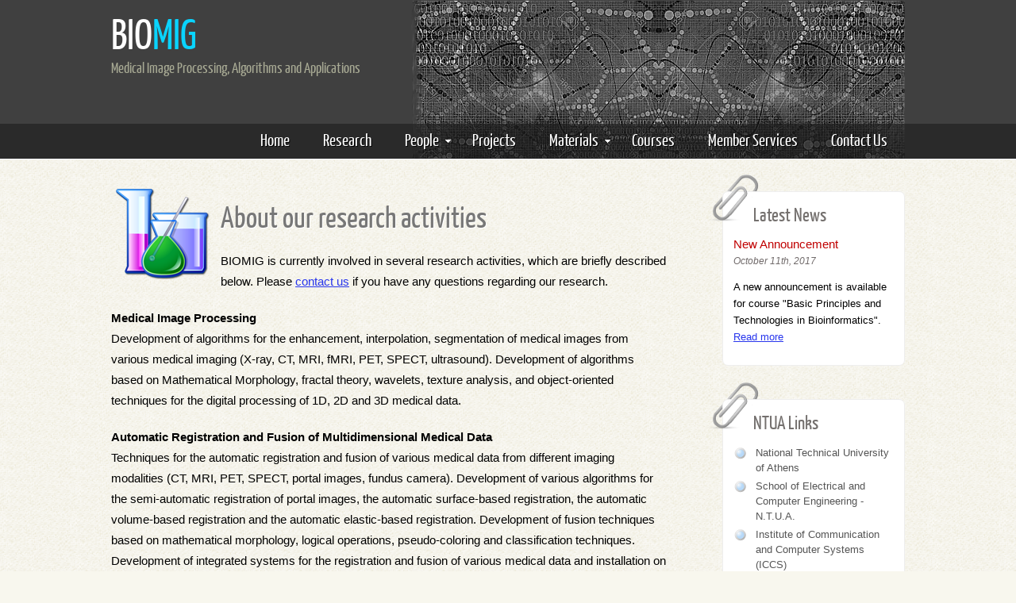

--- FILE ---
content_type: text/html
request_url: https://biomig.ntua.gr/research.html
body_size: 3488
content:
<!DOCTYPE HTML>
<html>

<head>
  <title>Bio-Medical Imaging Group</title>
  <meta name="description" content="BIOMIG Research Areas" />
  <meta name="keywords" content="BIOMIG, NTUA, Research, Matsopoulos, Bioengineering, Bioinformatics, ICCS, Economopoulos, Savva, Image Processing, fMRI, Medical Imaging, Image Registration, Visualization, DSS" />
  <meta http-equiv="content-type" content="text/html; charset=windows-1252" />
  <link rel="stylesheet" type="text/css" id="theme" href="css/style.css" />
  <!-- modernizr enables HTML5 elements and feature detects -->
  <script type="text/javascript" src="js/modernizr-1.5.min.js"></script>
</head>

<body>
  <div id="main">
    <header>
      <div id="logo">
        <div id="logo_text">
          <!-- class="logo_colour", allows you to change the colour of the text -->
          <h1><a href="index.html">BIO<span class="logo_colour">MIG</span></a></h1>
          <h2>Medical Image Processing, Algorithms and Applications</h2>
        </div>
      </div>
      <nav>
        <div id="menu_container">
          <ul class="sf-menu" id="nav">
            <li><a href="index.html">Home</a></li>
            <li><a href="research.html">Research</a></li>
            <li><a href="#">People</a>
              <ul>
                <li><a href="staff.html">Staff</a></li>
                <li><a href="partners.html">Partners</a></li>
                <li><a href="alumni.html">Alumni</a></li>
              </ul>
            </li>
            <li><a href="projects.html">Projects</a></li>
            <li><a href="#">Materials</a>
              <ul>
                <li><a href="publications.html">Publications</a></li>
                <li><a href="downloads.html">Downloads</a></li>
              </ul>
            </li>
            <li><a href="courses.html">Courses</a></li>
            <li><a href="https://biomig.ntua.gr/services.html">Member Services</a></li>
            <li><a href="contact.html">Contact Us</a></li>
          </ul>
        </div>
      </nav>
    </header>
    <div id="site_content">
      <div id="sidebar_container">
        <img class="paperclip" src="images/paperclip.png" alt="paperclip" />
        <div class="sidebar">
          <h3>Latest News</h3>
          <h4>New Announcement</h4>
          <h5>October 11th, 2017</h5>
          <p>A new announcement is available for course "Basic Principles and Technologies in Bioinformatics".<br /><a href="news.html">Read more</a></p>
        </div>
        <img class="paperclip" src="images/paperclip.png" alt="paperclip" />
        <div class="sidebar">
          <h3>NTUA Links</h3>
          <ul>
            <li><a href="http://www.ntua.gr/">National Technical University of Athens</a></li>
            <li><a href="http://www.ece.ntua.gr/">School of Electrical and Computer Engineering - N.T.U.A.</a></li>
            <li><a href="http://www.iccs.gr/">Institute of Communication and Computer Systems (ICCS)</a></li>
            <li><a href="http://mfol.ece.ntua.gr/">Microwave and Fiber Optics Laboratory</a></li>
            <li><a href="https://webmail.ntua.gr/">NTUA Web Mail</a></li>
          </ul>
        </div>
        <img class="paperclip" src="images/paperclip.png" alt="paperclip" />
        <div class="sidebar">
          <h3>Useful Links</h3>
          <ul>
            <li><a href="http://www.itk.org/">Insight Toolkit (ITK)</a></li>
            <li><a href="http://www.vtk.org/">Visualization Toolkit (VTK)</a></li>
            <li><a href="http://pointclouds.org/">Point Cloud Library</a></li>
            <li><a href="http://fsl.fmrib.ox.ac.uk/fsl/fslwiki/">FMRIB Software Library (FSL)</a></li>
            <li><a href="https://developer.nvidia.com/cuda-zone">NVIDIA Compute Unified Device Architecture (CUDA)</a></li>
            <li><a href="http://imagej.nih.gov/ij/">ImageJ</a></li>
            <li><a href="http://developer.android.com/sdk/index.html">Android SDK</a></li>
            <li><a href="https://www.debian.org/">Debian Operating System</a></li>
          </ul>
        </div>
      </div>
      <div class="content">
        <img style="float: left; vertical-align: middle; margin: 0 10px 0 0;" src="images/science.png" alt="research" /><h1 style="margin: 15px 0 0 0;">About our research activities</h1>
        <p>BIOMIG is currently involved in several research activities, which are briefly described below. Please <a href="contact.html">contact us</a> if you have any questions regarding our research.</p>
        
        <p>
        <strong>Medical Image Processing</strong>  
	<br>Development of algorithms for the enhancement, interpolation, segmentation of medical images from various medical imaging (X-ray, CT, MRI, fMRI, PET, SPECT, ultrasound). Development of algorithms based on Mathematical Morphology, fractal theory, wavelets, texture analysis, and object-oriented techniques for the digital processing of 1D, 2D and 3D medical data.
        </p>
        
        <p>
        <strong>Automatic Registration and Fusion of Multidimensional Medical Data</strong>
	<br>Techniques for the automatic registration and fusion of various medical data from different imaging modalities (CT, MRI, PET, SPECT, portal images, fundus camera). Development of various algorithms for the semi-automatic registration of portal images, the automatic surface-based registration, the automatic volume-based registration and the automatic elastic-based registration. Development of fusion techniques based on mathematical morphology, logical operations, pseudo-coloring and classification techniques. Development of integrated systems for the registration and fusion of various medical data and installation on real clinical environment.
        </p>
        
        <p>
        <strong>Optimization Techniques and Application to Bioinformatics</strong>
	<br>Algorithms for the optimal solution of problems in the field of bioinformatics such as registration of medical data, classification of biosignals, etc using various optimization techniques. Development and implementation of local and global optimization techniques such as Downhill Simplex, Powell Method, Simulated Annealing, and Genetics Algorithms.
        </p>
        
        <p>
	<strong>Neuroimaging Applications</strong>
	<br>Development of algorithms for identifying activated brain regions, both in resting and event related states. Moreover the particular research area is concerned with the application of graphs theory for examining the deviations between healthy subjects and clinical cases (related to various conditions, such as schizophrenia, epilepsy, etc).
	</p>
        
        <p>
        <strong>Digital Biosignal Processing</strong>
	<br>Algorithms of processing various biosignals in order to identify features that describe the signals. Processing of EEG (Evoked Potentials) and ECG, using multivariate autoregressive models and fractal theory.
        </p>
	
	<p>
	<strong>Visualization of Medical Data</strong>
	<br>Algorithms and tools for the visualization of multidimensional medical data from different medical image modalities. Development o various algorithms for the 3D and 4D visualization of medical data based on a modification of the Marching Cubes algorithm, the Self Organizing Maps and Growing Cells Structure.
	</p>
	
	<p>
	<strong>Development of Decision Support Systems</strong>
	<br>Medical image processing techniques in conjunction with neural networks for the classification of biosignals and images and the support of the diagnosis in a clinical environment. Decision support systems based on neural networks, fuzzy logic and genetics algorithms.
	</p>
	
	<p>
	<strong>Sensor Data Acquisition</strong>
	<br>Research on the application of commercial sensoring devices to biomedicine. In particular, the usage of the Kinect sensor was evaluated, which is capable of modelling the surface of examined anatomical regions (such as the human back).
	</p>
	
	<p>
	<strong>Medical Information Systems</strong>
	<br>Electronic patient record. Data archiving in DICOM 3.0 format and medical data transmission using compression algorithms. Telematics application with various hospital sides. Management Information System for the reengineering of the biomedical-equipment procurement process. Web-based system for the archiving and processing of gynecological data.
	</p>
	
	<p>
	<strong>Telemedicine Applications</strong>
	<br>Developed an integrated system for the acquisition and transmission of medical data between distant medical units. Recently, such a system has been installed in a Healthcare Unit in the island of Samothraki (Greece), allowing the transmission of 1D (e.g. ECG, EEG) and 2D (x-ray images) medical data to the Hospital ofAlexandroupoli (Greece). Furthermore, a pilot application for the transmission of medical data, using the WEB is being under development between the Aretaieio Hospital(Athens), the Aiginiteio Hospital (Athens) and the Metropolitan Hospital of Offenbach (Germany).
	</p>
	
	
      </div>
    </div>
    <div id="scroll">
      <a title="Scroll to the top" class="top" href="#"><img src="images/top.png" alt="top" /></a>
    </div>
    <footer>
      <p><a href="index.html">Home</a> | <a href="research.html">Research</a> | <a href="staff.html">Staff</a> | <a href="projects.html">Projects</a> | <a href="publications.html">Publications</a> | <a href="downloads.html">Downloads</a> | <a href="courses.html">Courses</a> | <a href="contact.html">Contact Us</a></p>
      <p>Copyright &copy; BIOMIG 2015 | <a href="http://www.css3templates.co.uk">design from css3templates.co.uk</a></p>
    </footer>
  </div>
  <!-- javascript at the bottom for fast page loading -->
  <script type="text/javascript" src="js/jquery.js"></script>
  <script type="text/javascript" src="js/jquery.easing-sooper.js"></script>
  <script type="text/javascript" src="js/jquery.sooperfish.js"></script>
  <script type="text/javascript">
    $(document).ready(function() {
      $('ul.sf-menu').sooperfish();
      $('.top').click(function() {$('html, body').animate({scrollTop:0}, 'fast'); return false;});
    });
  </script>
</body>
</html>


--- FILE ---
content_type: text/css
request_url: https://biomig.ntua.gr/css/style.css
body_size: 3037
content:
@font-face { 
  font-family: Yanone Kaffeesatz; 
    src: url('../fonts/YanoneKaffeesatz-Regular.eot'); 
    src: local(Yanone Kaffeesatz), url('../fonts/YanoneKaffeesatz-Regular.ttf'); 
} 

html { 
  height: 100%;
}

* { 
  margin: 0;
  padding: 0;
}

/* tell the browser to render HTML 5 elements as block */
article, aside, figure, footer, header, hgroup, nav, section { 
  display:block;
}

body { 
  font: normal 0.8em arial, sans-serif;
  background: #F8F7EE url(../images/pattern.png);
  color: #000000;
}

p { 
  padding: 0 0 20px 0;
  line-height: 1.7em;
}

img { 
  border: 0;
}

h1, h2, h3, h4, h5, h6 { 
  color: #362C20;
  letter-spacing: 0em;
  padding: 0 0 5px 0;
}

h1, h2, h3 { 
  font: normal 140% 'century gothic', arial;
  margin: 0 0 15px 0;
  padding: 15px 0 5px 0;
  color: #000;
}

h2 { 
  font-size: 160%;
  padding: 9px 0 5px 0;
  color: #009FBC;
}

h3 { 
  font-size: 140%;
  padding: 5px 0 0 0;
  color: #358BBA;
}

h4, h6 { 
  color: #009FBC;
  padding: 0 0 5px 0;
  font: normal 120% arial;
}

h5, h6 { 
  color: #706A6A;
  font: italic 95% arial;
  letter-spacing: normal;
  padding: 0 0 15px 0;
}

a, a:hover { 
  outline: none;
  text-decoration: underline;
  color: #2836ED;
}

a:hover { 
  text-decoration: none;
}

blockquote { 
  margin: 20px 0; 
  padding: 10px 20px 0 20px;
  border: 1px solid #E5E5DB;
  background: #FFF;
}

ul { 
  margin: 2px 0 22px 17px;
}

ul li { 
  list-style-type: circle;
  margin: 0 0 6px 0; 
  padding: 0 0 4px 5px;
  line-height: 1.5em;
}

ol { 
  margin: 8px 0 22px 20px;
}

ol li { 
  margin: 0 0 11px 0;
}

.left { 
  float: left;
  width: auto;
  margin-right: 10px;
}

.right { 
  float: right; 
  width: auto;
  margin-left: 10px;
}

.center { 
  display: block;
  text-align: center;
  margin: 20px auto;
}

#main, #logo, #site_content, footer { 
  margin-left: auto; 
  margin-right: auto;
}

header { 
  background: #404040;
  height: 200px;
  border-bottom: 1px solid #FFF;
}

#logo { 
  width: 1000px;
  height: 200px;
  background: transparent url(../images/logo.png) no-repeat right;
  color: #888;
  padding: 0;
}

#logo #logo_text { 
  top: 5px;
  left: 0;
}

#logo h1, #logo h2 { 
  font: normal 420% 'Yanone Kaffeesatz', arial, sans-serif;
  border-bottom: 0;
  text-transform: none;
  margin: 0;
}

#logo_text h1, #logo_text h1 a, #logo_text h1 a:hover { 
  padding: 10px 0 0 0;
  color: #FFF;
  text-decoration: none;
}

#logo_text h1 a .logo_colour { 
  color: #09D4FF;
}

#logo_text a:hover .logo_colour { 
  color: #FFF;
}

#logo_text h2 { 
  font-size: 150%;
  padding: 0 0 0 0;
  color: #A8AA94;
}

nav { 
  height: 44px;
  width: 100%;
  margin: -44px auto 0 auto;
  background: transparent url(../images/menubar.png) repeat;
} 

#menu_container { 
  width: 1000px;
  margin: 0 auto 0 auto;
}

#site_content { 
  width: 1000px;
  overflow: hidden;
  margin: 0px auto 0 auto;
  padding: 15px 0 40px 0;
} 

#sidebar_container { 
  float: right;
  width: 224px;
}

.sidebar { 
  float: right;
  width: 200px;
  margin: 0 0 17px 0;
  background: #FFF;
  border: 1px solid #eee;
  border-radius: 7px 7px 7px 7px;
  -moz-border-radius: 7px 7px 7px 7px;
  -webkit-border: 7px 7px 7px 7px;
  padding: 0 15px 5px 13px;
}
  
.sidebar h3, .content h1 { 
  padding: 5px 15px 20px 15px;
  font: 250% 'Yanone Kaffeesatz';
  text-shadow:  #ffffff 1px 1px;
  margin: 0 1px;
  color: #777;
}

.sidebar h3 { 
  padding: 14px 15px 14px 15px;
  color: #74706E;
  font: 190% 'Yanone Kaffeesatz';
  margin-left: 10px;
}

.sidebar h4 { 
  color: #c00000;
}

.sidebar ul { 
  margin: 0 0 15px 0;
} 

.sidebar li a, .sidebar li a:hover { 
  color: #555;
  text-decoration: none;
} 

.sidebar li a:hover { 
  text-decoration: underline;
} 

.sidebar_item, .content_item { 
  padding: 15px 0;
}

.paperclip { 
  float: left;
  position: relative; 
  z-index: 0;
  vertical-align: middle; 
  margin: -15px 0 -60px -40px;
}

.content { 
  text-align: left;
  width: 700px;
  margin: 0 0 15px 0;
  float: left;
  font-size: 120%;
  padding: 14px 0 0 0;
}
  
.content ul { 
  margin: 2px 0 22px 0px;
}

.content ul li, .sidebar ul li { 
  list-style-type: none;
  background: url(../images/bullet.png) no-repeat;
  margin: 0 0 0 0; 
  padding: 0 0 4px 28px;
  line-height: 1.5em;
}

footer { 
  width: 100%;
  font-family: 'lucida sans', sans-serif;
  font-size: 90%;
  height: 60px;
  padding: 20px 0 5px 0;
  text-align: center; 
  background: #404040 url(../images/footer.png) repeat-x;
  color: #A8AA94;
  margin: 0 0 0 0;
}

footer p { 
  line-height: 1.7em;
  padding: 0 0 10px 0;
}

footer a { 
  color: #A8AA94;
  text-decoration: none;
}

footer a:hover { 
  color: #FFF;
  text-decoration: none;
}

.form_settings { 
  margin: 15px 0 0 0;
}

.form_settings p { 
  padding: 0 0 4px 0;
}

.form_settings span { 
  float: left; 
  width: 200px; 
  text-align: left;
}
  
.form_settings input, .form_settings textarea { 
  padding: 5px; 
  width: 299px; 
  font: 100% arial; 
  border: 1px solid #E5E5DB; 
  background: #FFF; 
  color: #47433F;
  border-radius: 7px 7px 7px 7px;
  -moz-border-radius: 7px 7px 7px 7px;
  -webkit-border: 7px 7px 7px 7px;  
}
  
.form_settings .submit { 
  font: 100% arial; 
  border: 0; 
  width: 99px; 
  margin: 0 0 0 212px; 
  height: 33px;
  padding: 2px 0 3px 0;
  cursor: pointer; 
  background: #3B3B3B; 
  color: #FFF;
  border-radius: 7px 7px 7px 7px;
  -moz-border-radius: 7px 7px 7px 7px;
  -webkit-border: 7px 7px 7px 7px;  
}

.form_settings textarea, .form_settings select { 
  font: 100% arial; 
  width: 299px;
}

.form_settings select { 
  width: 310px;
}

.form_settings .checkbox { 
  margin: 4px 0; 
  padding: 0; 
  width: 14px;
  border: 0;
  background: none;
}

.separator { 
  width: 100%;
  height: 0;
  border-top: 1px solid #D9D5CF;
  border-bottom: 1px solid #FFF;
  margin: 0 0 20px 0;
}
  
table { 
  margin: 10px 0 30px 0;
  width: 100%;
}

table tr th, table tr td { 
  background: #3B3B3B;
  color: #FFF;
  padding: 7px 4px;
  text-align: left;
}
  
table tr td { 
  background: #E5E5DB;
  color: #47433F;
  border-top: 1px solid #FFF;
}

/* scroll to top */
#scroll { 
  position: relative; 
  width: 1000px;
  margin: 0 auto;
  bottom: 14px; 
  right: 0;
  background: red;
  padding: 0;
}
  
#scroll a { 
  float: right;
  margin: 0 0 0 0; 
  padding: 0 0 0 0;
}
  
#scroll a img { 
  float: right;
  padding: 0 0 0 0;
  margin: 0;
}





/**
Stylesheet for SooperFish by www.SooperThemes.com
Author: Jurriaan Roelofs
**/

/* Configuration of menu width */
html body ul.sf-menu ul,html body ul.sf-menu ul li { 
  width: 200px;
}

html body ul.sf-menu ul ul { 
  margin: 0 0 0 200px;
}

/* Framework for proper showing/hiding/positioning */
ul.sf-menu,ul.sf-menu * { 
  margin: 0;
  padding: 0;
}

ul.sf-menu { 
  display: block;
  position: relative;
}
  
ul.sf-menu li { 
  display: block;
  list-style: none;
  float: left;
  position: relative;
}
  
ul.sf-menu li:hover { 
  visibility: inherit; /* fixes IE7 'sticky bug' */ 
}

ul.sf-menu a { 
  display: block;
  position: relative;
}
  
ul.sf-menu ul { 
  position: absolute;
  left: 0;
  width: 150px; 
  top: auto;
  left: -999999px;
}
  
ul.sf-menu ul a { 
  zoom: 1; /* IE6/7 fix */ 
}

ul.sf-menu ul li { 
  float: left; /* Must always be floated otherwise there will be a rogue 1px margin-bottom in IE6/7 */
  width: 150px;
}
  
ul.sf-menu ul ul { 
  top: 0;
  margin: 0 0 0 150px;
}

ul.sf-menu li:hover ul,ul.sf-menu li:focus ul,ul.sf-menu li.sf-hover ul, 
ul.sf-menu ul li:hover ul,ul.sf-menu ul li:focus ul,ul.sf-menu ul li.sf-hover ul,
ul.sf-menu ul ul li:hover ul,ul.sf-menu ul ul li:focus ul,ul.sf-menu ul ul li.sf-hover ul,
ul.sf-menu ul ul ul li:hover ul,ul.sf-menu ul ul ul li:focus ul,ul.sf-menu ul ul ul li.sf-hover ul { 
  left: auto;
}
  
ul.sf-menu li:hover ul ul,ul.sf-menu li:focus ul ul,ul.sf-menu li.sf-hover ul ul,
ul.sf-menu ul li:hover ul ul,ul.sf-menu ul li:focus ul ul,ul.sf-menu ul li.sf-hover ul ul,
ul.sf-menu ul ul li:hover ul ul,ul.sf-menu ul ul li:focus ul ul,ul.sf-menu ul ul li.sf-hover ul ul,
ul.sf-menu ul ul ul li:hover ul ul,ul.sf-menu ul ul ul li:focus ul ul,ul.sf-menu ul ul ul li.sf-hover ul ul { 
  left: -999999px;
}

/* autoArrows CSS */
span.sf-arrow { 
  width: 7px;
  height: 7px;
  position: absolute;
  top: 20px;
  right: 5px;
  display: block;
  background: url(../images/arrows-white.png) no-repeat 0 0;
  overflow: hidden; /* making sure IE6 doesn't overflow and expand the box */
  font-size: 1px;
}

ul ul span.sf-arrow { 
  right: 10;
  top: 20px;
  background-position: 0 100%;
}

/* Theming the menu */
ul#nav { 
  float: right;
}

ul#nav ul { 
  background: url(../images/menu_hover.png) repeat;
  margin-top: 5px;
  padding-bottom: 15px;
}

ul#nav li a { 
  padding:7px 20px 6px 20px;
  font: 170% 'Yanone Kaffeesatz',helvetica,arial,verdana,sans;
  text-shadow: 1px 1px #000;
  text-decoration:none;
  color:#FFF;
  margin-right: 2px;
}

ul#nav li a:hover,ul#nav li a:focus { 
  color:#09D4FF;
}


#listContainer{
  margin-top:15px;
}

#expList ul, li {
    list-style: none;
    margin:0;
    padding:0;
    cursor: pointer;
}
#expList p {
    margin:0;
    display:block;
}
#expList p:hover {
    background-color:#EFEFEF;
    border: 2px solid #dadada;
    border-radius: 7px;
    outline: none;
    border-color: #9ecaed;
    box-shadow: 0 0 10px #9ecaed;
}
#expList li {
    text-indent:5px;
    background-position: 1px 1px;
    padding-left: 20px;
    background-repeat: no-repeat;
}

/* Collapsed state for list element */
#expList .collapsed {
    background-image: url(../images/collapsed.png);
}
/* Expanded state for list element
/* NOTE: This class must be located UNDER the collapsed one */
#expList .expanded {
    background-image: url(../images/expanded.png);
}
#expList {
    clear: both;
}

#courseList ul, li {
    list-style: none;
    margin:0;
    padding:0;
}
#courseList p {
    margin:0;
    padding:0;
}
#courseList li {
    text-indent:5px;
    background-position: 1px 1px;
    padding-left: 20px;
    background-repeat: no-repeat;
}
#courseList .collapsed {
    background-image: url(../images/collapsed.png);
}
#courseList .expanded {
    background-image: url(../images/expanded.png);
}
#courseList {
    clear: both;
}

.listControl{
  margin-bottom: 15px;
}
.listControl a {
    border: 0px solid #000000;
    color: #000000;
    cursor: pointer;
    height: 1.5em;
    line-height: 1.5em;
    margin-right: 5px;
    padding: 4px 10px;
    float: left;
}
.listControl a:hover {
    background-color: #17AECF;
    color:#FFFFFF; 
    font-weight:normal;
}

.Bios{
	text-align: justify;
	margin: 0% 0% 0% 0%;
	
}

.Bios img{
	float: left;
	margin-right: 1%;
}

.underconstruct {
	text-align: justify;
	padding: 1em;
	border-radius: 0.5em;
	width: 100%;
	position: relative;
	left: 40%;
}

.alumniColumns {
    -webkit-column-count: 2; /* Chrome, Safari, Opera */
    -moz-column-count: 2; /* Firefox */
    column-count: 2;
}